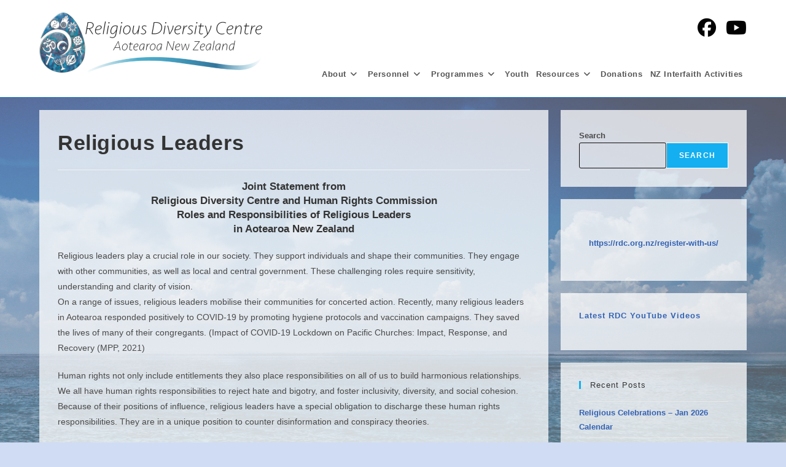

--- FILE ---
content_type: text/html; charset=UTF-8
request_url: https://rdc.org.nz/religious-leaders/
body_size: 15166
content:
<!DOCTYPE html>
<html class="html" lang="en-GB">
<head>
	<meta charset="UTF-8">
	<link rel="profile" href="https://gmpg.org/xfn/11">

	<title>Religious Leaders &#8211; The Religious Diversity Centre in Aotearoa New Zealand Trust</title>
<meta name='robots' content='max-image-preview:large' />
<meta name="viewport" content="width=device-width, initial-scale=1"><link rel='dns-prefetch' href='//www.googletagmanager.com' />
<link rel="alternate" type="application/rss+xml" title="The Religious Diversity Centre in Aotearoa New Zealand Trust &raquo; Feed" href="https://rdc.org.nz/feed/" />
<link rel="alternate" type="application/rss+xml" title="The Religious Diversity Centre in Aotearoa New Zealand Trust &raquo; Comments Feed" href="https://rdc.org.nz/comments/feed/" />
<script id="wpp-js" src="https://rdc.org.nz/wp-content/plugins/wordpress-popular-posts/assets/js/wpp.min.js?ver=7.3.6" data-sampling="0" data-sampling-rate="100" data-api-url="https://rdc.org.nz/wp-json/wordpress-popular-posts" data-post-id="4265" data-token="980b929e71" data-lang="0" data-debug="0"></script>
<script>
window._wpemojiSettings = {"baseUrl":"https:\/\/s.w.org\/images\/core\/emoji\/15.0.3\/72x72\/","ext":".png","svgUrl":"https:\/\/s.w.org\/images\/core\/emoji\/15.0.3\/svg\/","svgExt":".svg","source":{"concatemoji":"https:\/\/rdc.org.nz\/wp-includes\/js\/wp-emoji-release.min.js?ver=6.5.7"}};
/*! This file is auto-generated */
!function(i,n){var o,s,e;function c(e){try{var t={supportTests:e,timestamp:(new Date).valueOf()};sessionStorage.setItem(o,JSON.stringify(t))}catch(e){}}function p(e,t,n){e.clearRect(0,0,e.canvas.width,e.canvas.height),e.fillText(t,0,0);var t=new Uint32Array(e.getImageData(0,0,e.canvas.width,e.canvas.height).data),r=(e.clearRect(0,0,e.canvas.width,e.canvas.height),e.fillText(n,0,0),new Uint32Array(e.getImageData(0,0,e.canvas.width,e.canvas.height).data));return t.every(function(e,t){return e===r[t]})}function u(e,t,n){switch(t){case"flag":return n(e,"\ud83c\udff3\ufe0f\u200d\u26a7\ufe0f","\ud83c\udff3\ufe0f\u200b\u26a7\ufe0f")?!1:!n(e,"\ud83c\uddfa\ud83c\uddf3","\ud83c\uddfa\u200b\ud83c\uddf3")&&!n(e,"\ud83c\udff4\udb40\udc67\udb40\udc62\udb40\udc65\udb40\udc6e\udb40\udc67\udb40\udc7f","\ud83c\udff4\u200b\udb40\udc67\u200b\udb40\udc62\u200b\udb40\udc65\u200b\udb40\udc6e\u200b\udb40\udc67\u200b\udb40\udc7f");case"emoji":return!n(e,"\ud83d\udc26\u200d\u2b1b","\ud83d\udc26\u200b\u2b1b")}return!1}function f(e,t,n){var r="undefined"!=typeof WorkerGlobalScope&&self instanceof WorkerGlobalScope?new OffscreenCanvas(300,150):i.createElement("canvas"),a=r.getContext("2d",{willReadFrequently:!0}),o=(a.textBaseline="top",a.font="600 32px Arial",{});return e.forEach(function(e){o[e]=t(a,e,n)}),o}function t(e){var t=i.createElement("script");t.src=e,t.defer=!0,i.head.appendChild(t)}"undefined"!=typeof Promise&&(o="wpEmojiSettingsSupports",s=["flag","emoji"],n.supports={everything:!0,everythingExceptFlag:!0},e=new Promise(function(e){i.addEventListener("DOMContentLoaded",e,{once:!0})}),new Promise(function(t){var n=function(){try{var e=JSON.parse(sessionStorage.getItem(o));if("object"==typeof e&&"number"==typeof e.timestamp&&(new Date).valueOf()<e.timestamp+604800&&"object"==typeof e.supportTests)return e.supportTests}catch(e){}return null}();if(!n){if("undefined"!=typeof Worker&&"undefined"!=typeof OffscreenCanvas&&"undefined"!=typeof URL&&URL.createObjectURL&&"undefined"!=typeof Blob)try{var e="postMessage("+f.toString()+"("+[JSON.stringify(s),u.toString(),p.toString()].join(",")+"));",r=new Blob([e],{type:"text/javascript"}),a=new Worker(URL.createObjectURL(r),{name:"wpTestEmojiSupports"});return void(a.onmessage=function(e){c(n=e.data),a.terminate(),t(n)})}catch(e){}c(n=f(s,u,p))}t(n)}).then(function(e){for(var t in e)n.supports[t]=e[t],n.supports.everything=n.supports.everything&&n.supports[t],"flag"!==t&&(n.supports.everythingExceptFlag=n.supports.everythingExceptFlag&&n.supports[t]);n.supports.everythingExceptFlag=n.supports.everythingExceptFlag&&!n.supports.flag,n.DOMReady=!1,n.readyCallback=function(){n.DOMReady=!0}}).then(function(){return e}).then(function(){var e;n.supports.everything||(n.readyCallback(),(e=n.source||{}).concatemoji?t(e.concatemoji):e.wpemoji&&e.twemoji&&(t(e.twemoji),t(e.wpemoji)))}))}((window,document),window._wpemojiSettings);
</script>
<style id='wp-emoji-styles-inline-css'>

	img.wp-smiley, img.emoji {
		display: inline !important;
		border: none !important;
		box-shadow: none !important;
		height: 1em !important;
		width: 1em !important;
		margin: 0 0.07em !important;
		vertical-align: -0.1em !important;
		background: none !important;
		padding: 0 !important;
	}
</style>
<link rel='stylesheet' id='wp-block-library-css' href='https://rdc.org.nz/wp-includes/css/dist/block-library/style.min.css?ver=6.5.7' media='all' />
<style id='wp-block-library-theme-inline-css'>
.wp-block-audio figcaption{color:#555;font-size:13px;text-align:center}.is-dark-theme .wp-block-audio figcaption{color:#ffffffa6}.wp-block-audio{margin:0 0 1em}.wp-block-code{border:1px solid #ccc;border-radius:4px;font-family:Menlo,Consolas,monaco,monospace;padding:.8em 1em}.wp-block-embed figcaption{color:#555;font-size:13px;text-align:center}.is-dark-theme .wp-block-embed figcaption{color:#ffffffa6}.wp-block-embed{margin:0 0 1em}.blocks-gallery-caption{color:#555;font-size:13px;text-align:center}.is-dark-theme .blocks-gallery-caption{color:#ffffffa6}.wp-block-image figcaption{color:#555;font-size:13px;text-align:center}.is-dark-theme .wp-block-image figcaption{color:#ffffffa6}.wp-block-image{margin:0 0 1em}.wp-block-pullquote{border-bottom:4px solid;border-top:4px solid;color:currentColor;margin-bottom:1.75em}.wp-block-pullquote cite,.wp-block-pullquote footer,.wp-block-pullquote__citation{color:currentColor;font-size:.8125em;font-style:normal;text-transform:uppercase}.wp-block-quote{border-left:.25em solid;margin:0 0 1.75em;padding-left:1em}.wp-block-quote cite,.wp-block-quote footer{color:currentColor;font-size:.8125em;font-style:normal;position:relative}.wp-block-quote.has-text-align-right{border-left:none;border-right:.25em solid;padding-left:0;padding-right:1em}.wp-block-quote.has-text-align-center{border:none;padding-left:0}.wp-block-quote.is-large,.wp-block-quote.is-style-large,.wp-block-quote.is-style-plain{border:none}.wp-block-search .wp-block-search__label{font-weight:700}.wp-block-search__button{border:1px solid #ccc;padding:.375em .625em}:where(.wp-block-group.has-background){padding:1.25em 2.375em}.wp-block-separator.has-css-opacity{opacity:.4}.wp-block-separator{border:none;border-bottom:2px solid;margin-left:auto;margin-right:auto}.wp-block-separator.has-alpha-channel-opacity{opacity:1}.wp-block-separator:not(.is-style-wide):not(.is-style-dots){width:100px}.wp-block-separator.has-background:not(.is-style-dots){border-bottom:none;height:1px}.wp-block-separator.has-background:not(.is-style-wide):not(.is-style-dots){height:2px}.wp-block-table{margin:0 0 1em}.wp-block-table td,.wp-block-table th{word-break:normal}.wp-block-table figcaption{color:#555;font-size:13px;text-align:center}.is-dark-theme .wp-block-table figcaption{color:#ffffffa6}.wp-block-video figcaption{color:#555;font-size:13px;text-align:center}.is-dark-theme .wp-block-video figcaption{color:#ffffffa6}.wp-block-video{margin:0 0 1em}.wp-block-template-part.has-background{margin-bottom:0;margin-top:0;padding:1.25em 2.375em}
</style>
<style id='pdfemb-pdf-embedder-viewer-style-inline-css'>
.wp-block-pdfemb-pdf-embedder-viewer{max-width:none}

</style>
<style id='classic-theme-styles-inline-css'>
/*! This file is auto-generated */
.wp-block-button__link{color:#fff;background-color:#32373c;border-radius:9999px;box-shadow:none;text-decoration:none;padding:calc(.667em + 2px) calc(1.333em + 2px);font-size:1.125em}.wp-block-file__button{background:#32373c;color:#fff;text-decoration:none}
</style>
<style id='global-styles-inline-css'>
body{--wp--preset--color--black: #000000;--wp--preset--color--cyan-bluish-gray: #abb8c3;--wp--preset--color--white: #ffffff;--wp--preset--color--pale-pink: #f78da7;--wp--preset--color--vivid-red: #cf2e2e;--wp--preset--color--luminous-vivid-orange: #ff6900;--wp--preset--color--luminous-vivid-amber: #fcb900;--wp--preset--color--light-green-cyan: #7bdcb5;--wp--preset--color--vivid-green-cyan: #00d084;--wp--preset--color--pale-cyan-blue: #8ed1fc;--wp--preset--color--vivid-cyan-blue: #0693e3;--wp--preset--color--vivid-purple: #9b51e0;--wp--preset--gradient--vivid-cyan-blue-to-vivid-purple: linear-gradient(135deg,rgba(6,147,227,1) 0%,rgb(155,81,224) 100%);--wp--preset--gradient--light-green-cyan-to-vivid-green-cyan: linear-gradient(135deg,rgb(122,220,180) 0%,rgb(0,208,130) 100%);--wp--preset--gradient--luminous-vivid-amber-to-luminous-vivid-orange: linear-gradient(135deg,rgba(252,185,0,1) 0%,rgba(255,105,0,1) 100%);--wp--preset--gradient--luminous-vivid-orange-to-vivid-red: linear-gradient(135deg,rgba(255,105,0,1) 0%,rgb(207,46,46) 100%);--wp--preset--gradient--very-light-gray-to-cyan-bluish-gray: linear-gradient(135deg,rgb(238,238,238) 0%,rgb(169,184,195) 100%);--wp--preset--gradient--cool-to-warm-spectrum: linear-gradient(135deg,rgb(74,234,220) 0%,rgb(151,120,209) 20%,rgb(207,42,186) 40%,rgb(238,44,130) 60%,rgb(251,105,98) 80%,rgb(254,248,76) 100%);--wp--preset--gradient--blush-light-purple: linear-gradient(135deg,rgb(255,206,236) 0%,rgb(152,150,240) 100%);--wp--preset--gradient--blush-bordeaux: linear-gradient(135deg,rgb(254,205,165) 0%,rgb(254,45,45) 50%,rgb(107,0,62) 100%);--wp--preset--gradient--luminous-dusk: linear-gradient(135deg,rgb(255,203,112) 0%,rgb(199,81,192) 50%,rgb(65,88,208) 100%);--wp--preset--gradient--pale-ocean: linear-gradient(135deg,rgb(255,245,203) 0%,rgb(182,227,212) 50%,rgb(51,167,181) 100%);--wp--preset--gradient--electric-grass: linear-gradient(135deg,rgb(202,248,128) 0%,rgb(113,206,126) 100%);--wp--preset--gradient--midnight: linear-gradient(135deg,rgb(2,3,129) 0%,rgb(40,116,252) 100%);--wp--preset--font-size--small: 13px;--wp--preset--font-size--medium: 20px;--wp--preset--font-size--large: 36px;--wp--preset--font-size--x-large: 42px;--wp--preset--spacing--20: 0.44rem;--wp--preset--spacing--30: 0.67rem;--wp--preset--spacing--40: 1rem;--wp--preset--spacing--50: 1.5rem;--wp--preset--spacing--60: 2.25rem;--wp--preset--spacing--70: 3.38rem;--wp--preset--spacing--80: 5.06rem;--wp--preset--shadow--natural: 6px 6px 9px rgba(0, 0, 0, 0.2);--wp--preset--shadow--deep: 12px 12px 50px rgba(0, 0, 0, 0.4);--wp--preset--shadow--sharp: 6px 6px 0px rgba(0, 0, 0, 0.2);--wp--preset--shadow--outlined: 6px 6px 0px -3px rgba(255, 255, 255, 1), 6px 6px rgba(0, 0, 0, 1);--wp--preset--shadow--crisp: 6px 6px 0px rgba(0, 0, 0, 1);}:where(.is-layout-flex){gap: 0.5em;}:where(.is-layout-grid){gap: 0.5em;}body .is-layout-flex{display: flex;}body .is-layout-flex{flex-wrap: wrap;align-items: center;}body .is-layout-flex > *{margin: 0;}body .is-layout-grid{display: grid;}body .is-layout-grid > *{margin: 0;}:where(.wp-block-columns.is-layout-flex){gap: 2em;}:where(.wp-block-columns.is-layout-grid){gap: 2em;}:where(.wp-block-post-template.is-layout-flex){gap: 1.25em;}:where(.wp-block-post-template.is-layout-grid){gap: 1.25em;}.has-black-color{color: var(--wp--preset--color--black) !important;}.has-cyan-bluish-gray-color{color: var(--wp--preset--color--cyan-bluish-gray) !important;}.has-white-color{color: var(--wp--preset--color--white) !important;}.has-pale-pink-color{color: var(--wp--preset--color--pale-pink) !important;}.has-vivid-red-color{color: var(--wp--preset--color--vivid-red) !important;}.has-luminous-vivid-orange-color{color: var(--wp--preset--color--luminous-vivid-orange) !important;}.has-luminous-vivid-amber-color{color: var(--wp--preset--color--luminous-vivid-amber) !important;}.has-light-green-cyan-color{color: var(--wp--preset--color--light-green-cyan) !important;}.has-vivid-green-cyan-color{color: var(--wp--preset--color--vivid-green-cyan) !important;}.has-pale-cyan-blue-color{color: var(--wp--preset--color--pale-cyan-blue) !important;}.has-vivid-cyan-blue-color{color: var(--wp--preset--color--vivid-cyan-blue) !important;}.has-vivid-purple-color{color: var(--wp--preset--color--vivid-purple) !important;}.has-black-background-color{background-color: var(--wp--preset--color--black) !important;}.has-cyan-bluish-gray-background-color{background-color: var(--wp--preset--color--cyan-bluish-gray) !important;}.has-white-background-color{background-color: var(--wp--preset--color--white) !important;}.has-pale-pink-background-color{background-color: var(--wp--preset--color--pale-pink) !important;}.has-vivid-red-background-color{background-color: var(--wp--preset--color--vivid-red) !important;}.has-luminous-vivid-orange-background-color{background-color: var(--wp--preset--color--luminous-vivid-orange) !important;}.has-luminous-vivid-amber-background-color{background-color: var(--wp--preset--color--luminous-vivid-amber) !important;}.has-light-green-cyan-background-color{background-color: var(--wp--preset--color--light-green-cyan) !important;}.has-vivid-green-cyan-background-color{background-color: var(--wp--preset--color--vivid-green-cyan) !important;}.has-pale-cyan-blue-background-color{background-color: var(--wp--preset--color--pale-cyan-blue) !important;}.has-vivid-cyan-blue-background-color{background-color: var(--wp--preset--color--vivid-cyan-blue) !important;}.has-vivid-purple-background-color{background-color: var(--wp--preset--color--vivid-purple) !important;}.has-black-border-color{border-color: var(--wp--preset--color--black) !important;}.has-cyan-bluish-gray-border-color{border-color: var(--wp--preset--color--cyan-bluish-gray) !important;}.has-white-border-color{border-color: var(--wp--preset--color--white) !important;}.has-pale-pink-border-color{border-color: var(--wp--preset--color--pale-pink) !important;}.has-vivid-red-border-color{border-color: var(--wp--preset--color--vivid-red) !important;}.has-luminous-vivid-orange-border-color{border-color: var(--wp--preset--color--luminous-vivid-orange) !important;}.has-luminous-vivid-amber-border-color{border-color: var(--wp--preset--color--luminous-vivid-amber) !important;}.has-light-green-cyan-border-color{border-color: var(--wp--preset--color--light-green-cyan) !important;}.has-vivid-green-cyan-border-color{border-color: var(--wp--preset--color--vivid-green-cyan) !important;}.has-pale-cyan-blue-border-color{border-color: var(--wp--preset--color--pale-cyan-blue) !important;}.has-vivid-cyan-blue-border-color{border-color: var(--wp--preset--color--vivid-cyan-blue) !important;}.has-vivid-purple-border-color{border-color: var(--wp--preset--color--vivid-purple) !important;}.has-vivid-cyan-blue-to-vivid-purple-gradient-background{background: var(--wp--preset--gradient--vivid-cyan-blue-to-vivid-purple) !important;}.has-light-green-cyan-to-vivid-green-cyan-gradient-background{background: var(--wp--preset--gradient--light-green-cyan-to-vivid-green-cyan) !important;}.has-luminous-vivid-amber-to-luminous-vivid-orange-gradient-background{background: var(--wp--preset--gradient--luminous-vivid-amber-to-luminous-vivid-orange) !important;}.has-luminous-vivid-orange-to-vivid-red-gradient-background{background: var(--wp--preset--gradient--luminous-vivid-orange-to-vivid-red) !important;}.has-very-light-gray-to-cyan-bluish-gray-gradient-background{background: var(--wp--preset--gradient--very-light-gray-to-cyan-bluish-gray) !important;}.has-cool-to-warm-spectrum-gradient-background{background: var(--wp--preset--gradient--cool-to-warm-spectrum) !important;}.has-blush-light-purple-gradient-background{background: var(--wp--preset--gradient--blush-light-purple) !important;}.has-blush-bordeaux-gradient-background{background: var(--wp--preset--gradient--blush-bordeaux) !important;}.has-luminous-dusk-gradient-background{background: var(--wp--preset--gradient--luminous-dusk) !important;}.has-pale-ocean-gradient-background{background: var(--wp--preset--gradient--pale-ocean) !important;}.has-electric-grass-gradient-background{background: var(--wp--preset--gradient--electric-grass) !important;}.has-midnight-gradient-background{background: var(--wp--preset--gradient--midnight) !important;}.has-small-font-size{font-size: var(--wp--preset--font-size--small) !important;}.has-medium-font-size{font-size: var(--wp--preset--font-size--medium) !important;}.has-large-font-size{font-size: var(--wp--preset--font-size--large) !important;}.has-x-large-font-size{font-size: var(--wp--preset--font-size--x-large) !important;}
.wp-block-navigation a:where(:not(.wp-element-button)){color: inherit;}
:where(.wp-block-post-template.is-layout-flex){gap: 1.25em;}:where(.wp-block-post-template.is-layout-grid){gap: 1.25em;}
:where(.wp-block-columns.is-layout-flex){gap: 2em;}:where(.wp-block-columns.is-layout-grid){gap: 2em;}
.wp-block-pullquote{font-size: 1.5em;line-height: 1.6;}
</style>
<link rel='stylesheet' id='contact-form-7-css' href='https://rdc.org.nz/wp-content/plugins/contact-form-7/includes/css/styles.css?ver=5.9.8' media='all' />
<link rel='stylesheet' id='spam-protect-for-contact-form7-css' href='https://rdc.org.nz/wp-content/plugins/wp-contact-form-7-spam-blocker/frontend/css/spam-protect-for-contact-form7.css?ver=1.0.0' media='all' />
<link rel='stylesheet' id='wordpress-popular-posts-css-css' href='https://rdc.org.nz/wp-content/plugins/wordpress-popular-posts/assets/css/wpp.css?ver=7.3.6' media='all' />
<link rel='stylesheet' id='font-awesome-css' href='https://rdc.org.nz/wp-content/themes/oceanwp/assets/fonts/fontawesome/css/all.min.css?ver=6.7.2' media='all' />
<link rel='stylesheet' id='simple-line-icons-css' href='https://rdc.org.nz/wp-content/themes/oceanwp/assets/css/third/simple-line-icons.min.css?ver=2.4.0' media='all' />
<link rel='stylesheet' id='oceanwp-style-css' href='https://rdc.org.nz/wp-content/themes/oceanwp/assets/css/style.min.css?ver=1.0.0' media='all' />
<script src="https://rdc.org.nz/wp-includes/js/jquery/jquery.min.js?ver=3.7.1" id="jquery-core-js"></script>
<script src="https://rdc.org.nz/wp-includes/js/jquery/jquery-migrate.min.js?ver=3.4.1" id="jquery-migrate-js"></script>
<script src="https://rdc.org.nz/wp-content/plugins/wp-contact-form-7-spam-blocker/frontend/js/spam-protect-for-contact-form7.js?ver=1.0.0" id="spam-protect-for-contact-form7-js"></script>

<!-- Google tag (gtag.js) snippet added by Site Kit -->
<!-- Google Analytics snippet added by Site Kit -->
<script src="https://www.googletagmanager.com/gtag/js?id=GT-5MGKRJRC" id="google_gtagjs-js" async></script>
<script id="google_gtagjs-js-after">
window.dataLayer = window.dataLayer || [];function gtag(){dataLayer.push(arguments);}
gtag("set","linker",{"domains":["rdc.org.nz"]});
gtag("js", new Date());
gtag("set", "developer_id.dZTNiMT", true);
gtag("config", "GT-5MGKRJRC");
</script>
<link rel="https://api.w.org/" href="https://rdc.org.nz/wp-json/" /><link rel="alternate" type="application/json" href="https://rdc.org.nz/wp-json/wp/v2/posts/4265" /><link rel="EditURI" type="application/rsd+xml" title="RSD" href="https://rdc.org.nz/xmlrpc.php?rsd" />
<meta name="generator" content="WordPress 6.5.7" />
<link rel="canonical" href="https://rdc.org.nz/religious-leaders/" />
<link rel='shortlink' href='https://rdc.org.nz/?p=4265' />
<link rel="alternate" type="application/json+oembed" href="https://rdc.org.nz/wp-json/oembed/1.0/embed?url=https%3A%2F%2Frdc.org.nz%2Freligious-leaders%2F" />
<link rel="alternate" type="text/xml+oembed" href="https://rdc.org.nz/wp-json/oembed/1.0/embed?url=https%3A%2F%2Frdc.org.nz%2Freligious-leaders%2F&#038;format=xml" />
<meta name="generator" content="Site Kit by Google 1.170.0" />            <style id="wpp-loading-animation-styles">@-webkit-keyframes bgslide{from{background-position-x:0}to{background-position-x:-200%}}@keyframes bgslide{from{background-position-x:0}to{background-position-x:-200%}}.wpp-widget-block-placeholder,.wpp-shortcode-placeholder{margin:0 auto;width:60px;height:3px;background:#dd3737;background:linear-gradient(90deg,#dd3737 0%,#571313 10%,#dd3737 100%);background-size:200% auto;border-radius:3px;-webkit-animation:bgslide 1s infinite linear;animation:bgslide 1s infinite linear}</style>
            		<style id="wp-custom-css">
			h1{font-size:300%}/* make links bold */a{font-weight:bold}body{background-attachment:fixed}/* black box around input fileds on forms */form input[type="text"],form input[type="password"],form input[type="email"],form input[type="url"],form input[type="date"],form input[type="month"],form input[type="time"],form input[type="datetime"],form input[type="datetime-local"],form input[type="week"],form input[type="number"],form input[type="search"],form input[type="tel"],form input[type="color"],form select,form textarea{border:1px solid #0d0d0d;align-content}#calcost,#postage,#total{width:500px;border-width:0}.page-content{background-color:rgba(255,255,255,0.7);padding-top:5px;padding-left:5px}/* Popular posts formatting */.home-popular{padding:20px 0;background-color:#fff}.home-popular .widget-title{margin-bottom:40px;font-size:30px}.popular-posts .wpp-list{display:-webkit-box;display:-ms-flexbox;display:flex;-webkit-box-pack:justify;-ms-flex-pack:justify;justify-content:space-between}.popular-posts .wpp-list >li{float:left;clear:none;width:33%;margin-bottom:0;border-radius:3px;border-top-left-radius:0;border-top-right-radius:0}.entry-img{overflow:hidden}.popular-posts .wpp-thumbnail{margin-right:0;-webkit-transition:all 0.4s ease-in-out;transition:all 0.4s ease-in-out}.entry-img a:hover img{-webkit-transform:scale(1.04);transform:scale(1.04)}.entry-info{padding:12px}.wpp-list a{color:#464646;text-decoration:none}.wpp-list a:hover{color:#000}.wpp-post-title{display:block;font-size:12px;font-weight:bold}.entry-cats{font-size:medium}@media only screen and (max-width:860px){.popular-posts .wpp-list{flex-direction:column;-webkit-box-direction:normal;-webkit-box-orient:vertical;-ms-flex-direction:column}.popular-posts .wpp-list >li{width:100%;margin-bottom:40px}}#footer-widgets .footer-box .widget-title{font-size:large}		</style>
		<!-- OceanWP CSS -->
<style type="text/css">
/* Colors */input[type="button"]:hover,input[type="reset"]:hover,input[type="submit"]:hover,button[type="submit"]:hover,input[type="button"]:focus,input[type="reset"]:focus,input[type="submit"]:focus,button[type="submit"]:focus,.button:hover,.button:focus,#site-navigation-wrap .dropdown-menu >li.btn >a:hover >span,.post-quote-author,.omw-modal .omw-close-modal:hover,body div.wpforms-container-full .wpforms-form input[type=submit]:hover,body div.wpforms-container-full .wpforms-form button[type=submit]:hover,body div.wpforms-container-full .wpforms-form .wpforms-page-button:hover,.woocommerce-cart .wp-element-button:hover,.woocommerce-checkout .wp-element-button:hover,.wp-block-button__link:hover{background-color:#3362b4}body,.separate-layout,.has-parallax-footer:not(.separate-layout) #main{background-color:#d0dcf4}a{color:#3362b4}a .owp-icon use{stroke:#3362b4}a:hover{color:#dd3333}a:hover .owp-icon use{stroke:#dd3333}.boxed-layout #wrap,.separate-layout .content-area,.separate-layout .widget-area .sidebar-box,body.separate-blog.separate-layout #blog-entries >*,body.separate-blog.separate-layout .oceanwp-pagination,body.separate-blog.separate-layout .blog-entry.grid-entry .blog-entry-inner,.has-parallax-footer:not(.separate-layout) #main{background-color:rgba(255,255,255,0.75)}body .theme-button,body input[type="submit"],body button[type="submit"],body button,body .button,body div.wpforms-container-full .wpforms-form input[type=submit],body div.wpforms-container-full .wpforms-form button[type=submit],body div.wpforms-container-full .wpforms-form .wpforms-page-button,.woocommerce-cart .wp-element-button,.woocommerce-checkout .wp-element-button,.wp-block-button__link{border-color:#ffffff}body .theme-button:hover,body input[type="submit"]:hover,body button[type="submit"]:hover,body button:hover,body .button:hover,body div.wpforms-container-full .wpforms-form input[type=submit]:hover,body div.wpforms-container-full .wpforms-form input[type=submit]:active,body div.wpforms-container-full .wpforms-form button[type=submit]:hover,body div.wpforms-container-full .wpforms-form button[type=submit]:active,body div.wpforms-container-full .wpforms-form .wpforms-page-button:hover,body div.wpforms-container-full .wpforms-form .wpforms-page-button:active,.woocommerce-cart .wp-element-button:hover,.woocommerce-checkout .wp-element-button:hover,.wp-block-button__link:hover{border-color:#ffffff}/* OceanWP Style Settings CSS */body{background-image:url(https://rdc.org.nz/wp-content/uploads/2021/03/90_sky_back.jpg)}body{background-repeat:no-repeat}body{background-size:cover}.theme-button,input[type="submit"],button[type="submit"],button,.button,body div.wpforms-container-full .wpforms-form input[type=submit],body div.wpforms-container-full .wpforms-form button[type=submit],body div.wpforms-container-full .wpforms-form .wpforms-page-button{border-style:solid}.theme-button,input[type="submit"],button[type="submit"],button,.button,body div.wpforms-container-full .wpforms-form input[type=submit],body div.wpforms-container-full .wpforms-form button[type=submit],body div.wpforms-container-full .wpforms-form .wpforms-page-button{border-width:1px}form input[type="text"],form input[type="password"],form input[type="email"],form input[type="url"],form input[type="date"],form input[type="month"],form input[type="time"],form input[type="datetime"],form input[type="datetime-local"],form input[type="week"],form input[type="number"],form input[type="search"],form input[type="tel"],form input[type="color"],form select,form textarea,.woocommerce .woocommerce-checkout .select2-container--default .select2-selection--single{border-style:solid}body div.wpforms-container-full .wpforms-form input[type=date],body div.wpforms-container-full .wpforms-form input[type=datetime],body div.wpforms-container-full .wpforms-form input[type=datetime-local],body div.wpforms-container-full .wpforms-form input[type=email],body div.wpforms-container-full .wpforms-form input[type=month],body div.wpforms-container-full .wpforms-form input[type=number],body div.wpforms-container-full .wpforms-form input[type=password],body div.wpforms-container-full .wpforms-form input[type=range],body div.wpforms-container-full .wpforms-form input[type=search],body div.wpforms-container-full .wpforms-form input[type=tel],body div.wpforms-container-full .wpforms-form input[type=text],body div.wpforms-container-full .wpforms-form input[type=time],body div.wpforms-container-full .wpforms-form input[type=url],body div.wpforms-container-full .wpforms-form input[type=week],body div.wpforms-container-full .wpforms-form select,body div.wpforms-container-full .wpforms-form textarea{border-style:solid}form input[type="text"],form input[type="password"],form input[type="email"],form input[type="url"],form input[type="date"],form input[type="month"],form input[type="time"],form input[type="datetime"],form input[type="datetime-local"],form input[type="week"],form input[type="number"],form input[type="search"],form input[type="tel"],form input[type="color"],form select,form textarea{border-radius:3px}body div.wpforms-container-full .wpforms-form input[type=date],body div.wpforms-container-full .wpforms-form input[type=datetime],body div.wpforms-container-full .wpforms-form input[type=datetime-local],body div.wpforms-container-full .wpforms-form input[type=email],body div.wpforms-container-full .wpforms-form input[type=month],body div.wpforms-container-full .wpforms-form input[type=number],body div.wpforms-container-full .wpforms-form input[type=password],body div.wpforms-container-full .wpforms-form input[type=range],body div.wpforms-container-full .wpforms-form input[type=search],body div.wpforms-container-full .wpforms-form input[type=tel],body div.wpforms-container-full .wpforms-form input[type=text],body div.wpforms-container-full .wpforms-form input[type=time],body div.wpforms-container-full .wpforms-form input[type=url],body div.wpforms-container-full .wpforms-form input[type=week],body div.wpforms-container-full .wpforms-form select,body div.wpforms-container-full .wpforms-form textarea{border-radius:3px}/* Header */#site-header-inner{padding:10px 0 0 0}#site-header.has-header-media .overlay-header-media{background-color:rgba(0,0,0,0.5)}#site-header{border-color:#1e73be}.effect-one #site-navigation-wrap .dropdown-menu >li >a.menu-link >span:after,.effect-three #site-navigation-wrap .dropdown-menu >li >a.menu-link >span:after,.effect-five #site-navigation-wrap .dropdown-menu >li >a.menu-link >span:before,.effect-five #site-navigation-wrap .dropdown-menu >li >a.menu-link >span:after,.effect-nine #site-navigation-wrap .dropdown-menu >li >a.menu-link >span:before,.effect-nine #site-navigation-wrap .dropdown-menu >li >a.menu-link >span:after{background-color:#3170bc}.effect-four #site-navigation-wrap .dropdown-menu >li >a.menu-link >span:before,.effect-four #site-navigation-wrap .dropdown-menu >li >a.menu-link >span:after,.effect-seven #site-navigation-wrap .dropdown-menu >li >a.menu-link:hover >span:after,.effect-seven #site-navigation-wrap .dropdown-menu >li.sfHover >a.menu-link >span:after{color:#3170bc}.effect-seven #site-navigation-wrap .dropdown-menu >li >a.menu-link:hover >span:after,.effect-seven #site-navigation-wrap .dropdown-menu >li.sfHover >a.menu-link >span:after{text-shadow:10px 0 #3170bc,-10px 0 #3170bc}#site-navigation-wrap .dropdown-menu >li >a{padding:0 6px}.oceanwp-social-menu ul li a,.oceanwp-social-menu .colored ul li a,.oceanwp-social-menu .minimal ul li a,.oceanwp-social-menu .dark ul li a{font-size:30px}.oceanwp-social-menu ul li a .owp-icon,.oceanwp-social-menu .colored ul li a .owp-icon,.oceanwp-social-menu .minimal ul li a .owp-icon,.oceanwp-social-menu .dark ul li a .owp-icon{width:30px;height:30px}.oceanwp-social-menu.simple-social ul li a{color:#020202}.oceanwp-social-menu.simple-social ul li a .owp-icon use{stroke:#020202}/* Blog CSS */.ocean-single-post-header ul.meta-item li a:hover{color:#333333}/* Footer Widgets */#footer-widgets{background-color:rgba(34,34,34,0.5)}/* Typography */body{font-size:14px;line-height:1.8}h1,h2,h3,h4,h5,h6,.theme-heading,.widget-title,.oceanwp-widget-recent-posts-title,.comment-reply-title,.entry-title,.sidebar-box .widget-title{line-height:1.4}h1{font-size:23px;line-height:1.4}h2{font-size:20px;line-height:1.4}h3{font-size:18px;line-height:1.4}h4{font-size:17px;line-height:1.4}h5{font-size:14px;line-height:1.4}h6{font-size:15px;line-height:1.4}.page-header .page-header-title,.page-header.background-image-page-header .page-header-title{font-size:32px;line-height:1.4}.page-header .page-subheading{font-size:15px;line-height:1.8}.site-breadcrumbs,.site-breadcrumbs a{font-size:13px;line-height:1.4}#top-bar-content,#top-bar-social-alt{font-size:12px;line-height:1.8}#site-logo a.site-logo-text{font-size:24px;line-height:1.8}.dropdown-menu ul li a.menu-link,#site-header.full_screen-header .fs-dropdown-menu ul.sub-menu li a{font-size:12px;line-height:1.2;letter-spacing:.6px}.sidr-class-dropdown-menu li a,a.sidr-class-toggle-sidr-close,#mobile-dropdown ul li a,body #mobile-fullscreen ul li a{font-size:15px;line-height:1.8}.blog-entry.post .blog-entry-header .entry-title a{font-size:24px;line-height:1.4}.ocean-single-post-header .single-post-title{font-size:34px;line-height:1.4;letter-spacing:.6px}.ocean-single-post-header ul.meta-item li,.ocean-single-post-header ul.meta-item li a{font-size:13px;line-height:1.4;letter-spacing:.6px}.ocean-single-post-header .post-author-name,.ocean-single-post-header .post-author-name a{font-size:14px;line-height:1.4;letter-spacing:.6px}.ocean-single-post-header .post-author-description{font-size:12px;line-height:1.4;letter-spacing:.6px}.single-post .entry-title{line-height:1.4;letter-spacing:.6px}.single-post ul.meta li,.single-post ul.meta li a{font-size:14px;line-height:1.4;letter-spacing:.6px}.sidebar-box .widget-title,.sidebar-box.widget_block .wp-block-heading{font-size:13px;line-height:1;letter-spacing:1px}#footer-widgets .footer-box .widget-title{font-size:13px;line-height:1;letter-spacing:1px}#footer-bottom #copyright{font-size:12px;line-height:1}#footer-bottom #footer-bottom-menu{font-size:12px;line-height:1}.woocommerce-store-notice.demo_store{line-height:2;letter-spacing:1.5px}.demo_store .woocommerce-store-notice__dismiss-link{line-height:2;letter-spacing:1.5px}.woocommerce ul.products li.product li.title h2,.woocommerce ul.products li.product li.title a{font-size:14px;line-height:1.5}.woocommerce ul.products li.product li.category,.woocommerce ul.products li.product li.category a{font-size:12px;line-height:1}.woocommerce ul.products li.product .price{font-size:18px;line-height:1}.woocommerce ul.products li.product .button,.woocommerce ul.products li.product .product-inner .added_to_cart{font-size:12px;line-height:1.5;letter-spacing:1px}.woocommerce ul.products li.owp-woo-cond-notice span,.woocommerce ul.products li.owp-woo-cond-notice a{font-size:16px;line-height:1;letter-spacing:1px;font-weight:600;text-transform:capitalize}.woocommerce div.product .product_title{font-size:24px;line-height:1.4;letter-spacing:.6px}.woocommerce div.product p.price{font-size:36px;line-height:1}.woocommerce .owp-btn-normal .summary form button.button,.woocommerce .owp-btn-big .summary form button.button,.woocommerce .owp-btn-very-big .summary form button.button{font-size:12px;line-height:1.5;letter-spacing:1px;text-transform:uppercase}.woocommerce div.owp-woo-single-cond-notice span,.woocommerce div.owp-woo-single-cond-notice a{font-size:18px;line-height:2;letter-spacing:1.5px;font-weight:600;text-transform:capitalize}
</style></head>

<body class="post-template-default single single-post postid-4265 single-format-standard wp-custom-logo wp-embed-responsive oceanwp-theme dropdown-mobile separate-layout default-breakpoint has-sidebar content-right-sidebar post-in-category-reports post-in-category-resources post-in-category-the-religious-leaders-forum page-header-disabled has-breadcrumbs" itemscope="itemscope" itemtype="https://schema.org/Article">

	
	
	<div id="outer-wrap" class="site clr">

		<a class="skip-link screen-reader-text" href="#main">Skip to content</a>

		
		<div id="wrap" class="clr">

			
			
<header id="site-header" class="minimal-header has-social effect-seven clr" data-height="74" itemscope="itemscope" itemtype="https://schema.org/WPHeader" role="banner">

	
					
			<div id="site-header-inner" class="clr container">

				
				

<div id="site-logo" class="clr" itemscope itemtype="https://schema.org/Brand" >

	
	<div id="site-logo-inner" class="clr">

		<a href="https://rdc.org.nz/" class="custom-logo-link" rel="home"><img width="363" height="120" src="https://rdc.org.nz/wp-content/uploads/2021/06/RDC_logo_June_2021_tiny.png" class="custom-logo" alt="The Religious Diversity Centre in Aotearoa New Zealand Trust" decoding="async" srcset="https://rdc.org.nz/wp-content/uploads/2021/06/RDC_logo_June_2021_tiny.png 363w, https://rdc.org.nz/wp-content/uploads/2021/06/RDC_logo_June_2021_tiny-300x99.png 300w" sizes="(max-width: 363px) 100vw, 363px" /></a>
	</div><!-- #site-logo-inner -->

	
	
</div><!-- #site-logo -->


<div class="oceanwp-social-menu clr simple-social">

	<div class="social-menu-inner clr">

		
			<ul aria-label="Social links">

				<li class="oceanwp-facebook"><a href="https://www.facebook.com/Religious-Diversity-Centre-Aotearoa-103960428774837" aria-label="Facebook (opens in a new tab)" target="_blank" rel="noopener noreferrer"><i class=" fab fa-facebook" aria-hidden="true" role="img"></i></a></li><li class="oceanwp-youtube"><a href="https://www.youtube.com/channel/UCFLSX_bR5h4j1eO7-24eowg?view_as=subscriber" aria-label="YouTube (opens in a new tab)" target="_blank" rel="noopener noreferrer"><i class=" fab fa-youtube" aria-hidden="true" role="img"></i></a></li>
			</ul>

		
	</div>

</div>
			<div id="site-navigation-wrap" class="clr">
			
			
			
			<nav id="site-navigation" class="navigation main-navigation clr" itemscope="itemscope" itemtype="https://schema.org/SiteNavigationElement" role="navigation" >

				<ul id="menu-navigation" class="main-menu dropdown-menu sf-menu"><li id="menu-item-1800" class="menu-item menu-item-type-post_type menu-item-object-page menu-item-has-children dropdown menu-item-1800"><a href="https://rdc.org.nz/about/" class="menu-link"><span class="text-wrap">About<i class="nav-arrow fa fa-angle-down" aria-hidden="true" role="img"></i></span></a>
<ul class="sub-menu">
	<li id="menu-item-1803" class="menu-item menu-item-type-post_type menu-item-object-page menu-item-1803"><a href="https://rdc.org.nz/contact/" class="menu-link"><span class="text-wrap">Contact</span></a></li>	<li id="menu-item-1816" class="menu-item menu-item-type-taxonomy menu-item-object-category menu-item-1816"><a href="https://rdc.org.nz/category/news-item/" class="menu-link"><span class="text-wrap">News</span></a></li></ul>
</li><li id="menu-item-5811" class="menu-item menu-item-type-custom menu-item-object-custom menu-item-has-children dropdown menu-item-5811"><a href="#" class="menu-link"><span class="text-wrap">Personnel<i class="nav-arrow fa fa-angle-down" aria-hidden="true" role="img"></i></span></a>
<ul class="sub-menu">
	<li id="menu-item-5814" class="menu-item menu-item-type-post_type menu-item-object-page menu-item-5814"><a href="https://rdc.org.nz/patron/" class="menu-link"><span class="text-wrap">Patron</span></a></li>	<li id="menu-item-5815" class="menu-item menu-item-type-post_type menu-item-object-page menu-item-5815"><a href="https://rdc.org.nz/founding-director/" class="menu-link"><span class="text-wrap">Founding Director</span></a></li>	<li id="menu-item-5816" class="menu-item menu-item-type-post_type menu-item-object-page menu-item-5816"><a href="https://rdc.org.nz/current-trustees/" class="menu-link"><span class="text-wrap">Current Trustees</span></a></li>	<li id="menu-item-5813" class="menu-item menu-item-type-post_type menu-item-object-page menu-item-5813"><a href="https://rdc.org.nz/previous-trustees/" class="menu-link"><span class="text-wrap">Previous Trustees</span></a></li>	<li id="menu-item-5817" class="menu-item menu-item-type-post_type menu-item-object-page menu-item-5817"><a href="https://rdc.org.nz/staff-contractors/" class="menu-link"><span class="text-wrap">Staff / Contractors</span></a></li></ul>
</li><li id="menu-item-1799" class="menu-item menu-item-type-post_type menu-item-object-page menu-item-has-children dropdown menu-item-1799"><a href="https://rdc.org.nz/programmes/" class="menu-link"><span class="text-wrap">Programmes<i class="nav-arrow fa fa-angle-down" aria-hidden="true" role="img"></i></span></a>
<ul class="sub-menu">
	<li id="menu-item-2720" class="menu-item menu-item-type-post_type menu-item-object-post menu-item-has-children dropdown menu-item-2720"><a href="https://rdc.org.nz/rdc-climate-action-group/" class="menu-link"><span class="text-wrap">RDC Climate Action Group<i class="nav-arrow fa fa-angle-right" aria-hidden="true" role="img"></i></span></a>
	<ul class="sub-menu">
		<li id="menu-item-3084" class="menu-item menu-item-type-post_type menu-item-object-post menu-item-3084"><a href="https://rdc.org.nz/climate-crisis/" class="menu-link"><span class="text-wrap">Climate Crisis</span></a></li>	</ul>
</li>	<li id="menu-item-2741" class="menu-item menu-item-type-post_type menu-item-object-post menu-item-2741"><a href="https://rdc.org.nz/community-diversity-workshops/" class="menu-link"><span class="text-wrap">Community Diversity Workshops</span></a></li>	<li id="menu-item-2747" class="menu-item menu-item-type-post_type menu-item-object-post menu-item-2747"><a href="https://rdc.org.nz/professional-development-in-religious-diversity/" class="menu-link"><span class="text-wrap">Professional Development in Religious Diversity</span></a></li>	<li id="menu-item-2848" class="menu-item menu-item-type-post_type menu-item-object-post menu-item-2848"><a href="https://rdc.org.nz/leadership-diversity-days/" class="menu-link"><span class="text-wrap">Leadership Diversity Days</span></a></li>	<li id="menu-item-2849" class="menu-item menu-item-type-post_type menu-item-object-post menu-item-2849"><a href="https://rdc.org.nz/religious-leaders-forum/" class="menu-link"><span class="text-wrap">The Religious Leaders Forum</span></a></li>	<li id="menu-item-2755" class="menu-item menu-item-type-post_type menu-item-object-post menu-item-2755"><a href="https://rdc.org.nz/rdc-research-projects/" class="menu-link"><span class="text-wrap">RDC Research Group</span></a></li>	<li id="menu-item-2847" class="menu-item menu-item-type-post_type menu-item-object-post menu-item-2847"><a href="https://rdc.org.nz/resources-library-group-2/" class="menu-link"><span class="text-wrap">Resources &#038; Library Group</span></a></li>	<li id="menu-item-2846" class="menu-item menu-item-type-post_type menu-item-object-post menu-item-2846"><a href="https://rdc.org.nz/inclusive-faith-project/" class="menu-link"><span class="text-wrap">Inclusive Faith Project</span></a></li>	<li id="menu-item-2884" class="menu-item menu-item-type-post_type menu-item-object-post menu-item-2884"><a href="https://rdc.org.nz/events/" class="menu-link"><span class="text-wrap">RDC – Events</span></a></li>	<li id="menu-item-3931" class="menu-item menu-item-type-post_type menu-item-object-post menu-item-3931"><a href="https://rdc.org.nz/women-of-faith-wof/" class="menu-link"><span class="text-wrap">Women of Faith (WoF)</span></a></li></ul>
</li><li id="menu-item-3019" class="menu-item menu-item-type-post_type menu-item-object-page menu-item-3019"><a href="https://rdc.org.nz/youth/" class="menu-link"><span class="text-wrap">Youth</span></a></li><li id="menu-item-1884" class="menu-item menu-item-type-post_type menu-item-object-page menu-item-has-children dropdown menu-item-1884"><a href="https://rdc.org.nz/resources/" class="menu-link"><span class="text-wrap">Resources<i class="nav-arrow fa fa-angle-down" aria-hidden="true" role="img"></i></span></a>
<ul class="sub-menu">
	<li id="menu-item-2958" class="menu-item menu-item-type-post_type menu-item-object-post menu-item-2958"><a href="https://rdc.org.nz/books/" class="menu-link"><span class="text-wrap">Books</span></a></li>	<li id="menu-item-2323" class="menu-item menu-item-type-taxonomy menu-item-object-category menu-item-has-children dropdown menu-item-2323"><a href="https://rdc.org.nz/category/resources/calendar/" class="menu-link"><span class="text-wrap">Calendar<i class="nav-arrow fa fa-angle-right" aria-hidden="true" role="img"></i></span></a>
	<ul class="sub-menu">
		<li id="menu-item-4346" class="menu-item menu-item-type-post_type menu-item-object-post menu-item-4346"><a href="https://rdc.org.nz/2024-calendar-pictures/" class="menu-link"><span class="text-wrap">2024 Calendar Pictures</span></a></li>		<li id="menu-item-3360" class="menu-item menu-item-type-post_type menu-item-object-post menu-item-3360"><a href="https://rdc.org.nz/2023-calendar-pictures/" class="menu-link"><span class="text-wrap">2023 Calendar Pictures</span></a></li>		<li id="menu-item-3361" class="menu-item menu-item-type-post_type menu-item-object-post menu-item-3361"><a href="https://rdc.org.nz/rdc-calendar-2022/" class="menu-link"><span class="text-wrap">2022 Calendar Pictures</span></a></li>	</ul>
</li>	<li id="menu-item-1843" class="menu-item menu-item-type-taxonomy menu-item-object-category menu-item-1843"><a href="https://rdc.org.nz/category/resources/research/" class="menu-link"><span class="text-wrap">Research</span></a></li>	<li id="menu-item-1839" class="menu-item menu-item-type-taxonomy menu-item-object-category menu-item-1839"><a href="https://rdc.org.nz/category/resources/links/" class="menu-link"><span class="text-wrap">Links</span></a></li>	<li id="menu-item-1841" class="menu-item menu-item-type-taxonomy menu-item-object-category menu-item-1841"><a href="https://rdc.org.nz/category/resources/radio/" class="menu-link"><span class="text-wrap">Radio Programmes</span></a></li>	<li id="menu-item-1842" class="menu-item menu-item-type-taxonomy menu-item-object-category current-post-ancestor current-menu-parent current-post-parent menu-item-1842"><a href="https://rdc.org.nz/category/resources/reports/" class="menu-link"><span class="text-wrap">Reports</span></a></li>	<li id="menu-item-2594" class="menu-item menu-item-type-taxonomy menu-item-object-category menu-item-2594"><a href="https://rdc.org.nz/category/resources/religions-faiths-in-nz/" class="menu-link"><span class="text-wrap">Religions &amp; Faiths in NZ</span><span class="nav-content">General information about Religions &#038; Faiths</span></a></li>	<li id="menu-item-1847" class="menu-item menu-item-type-taxonomy menu-item-object-category menu-item-has-children dropdown menu-item-1847"><a href="https://rdc.org.nz/category/resources/what-is/" class="menu-link"><span class="text-wrap">What is&#8230;<i class="nav-arrow fa fa-angle-right" aria-hidden="true" role="img"></i></span><span class="nav-content">Information on a specific topic</span></a>
	<ul class="sub-menu">
		<li id="menu-item-2426" class="menu-item menu-item-type-taxonomy menu-item-object-category menu-item-2426"><a href="https://rdc.org.nz/category/bahai/" class="menu-link"><span class="text-wrap">Baha&#8217;i</span></a></li>		<li id="menu-item-1826" class="menu-item menu-item-type-taxonomy menu-item-object-category menu-item-1826"><a href="https://rdc.org.nz/category/christianity/" class="menu-link"><span class="text-wrap">Christianity</span></a></li>		<li id="menu-item-1830" class="menu-item menu-item-type-taxonomy menu-item-object-category menu-item-1830"><a href="https://rdc.org.nz/category/hindu/" class="menu-link"><span class="text-wrap">Hindu</span></a></li>		<li id="menu-item-1833" class="menu-item menu-item-type-taxonomy menu-item-object-category menu-item-1833"><a href="https://rdc.org.nz/category/islam/" class="menu-link"><span class="text-wrap">Islam</span></a></li>		<li id="menu-item-1834" class="menu-item menu-item-type-taxonomy menu-item-object-category menu-item-1834"><a href="https://rdc.org.nz/category/judaism/" class="menu-link"><span class="text-wrap">Judaism</span></a></li>		<li id="menu-item-1872" class="menu-item menu-item-type-taxonomy menu-item-object-category menu-item-1872"><a href="https://rdc.org.nz/category/sikh/" class="menu-link"><span class="text-wrap">Sikh</span></a></li>		<li id="menu-item-2427" class="menu-item menu-item-type-taxonomy menu-item-object-category menu-item-2427"><a href="https://rdc.org.nz/category/zoroastrian/" class="menu-link"><span class="text-wrap">Zoroastrian</span></a></li>	</ul>
</li>	<li id="menu-item-1845" class="menu-item menu-item-type-taxonomy menu-item-object-category menu-item-1845"><a href="https://rdc.org.nz/category/resources/video/" class="menu-link"><span class="text-wrap">Video Clips</span></a></li>	<li id="menu-item-1846" class="menu-item menu-item-type-taxonomy menu-item-object-category menu-item-1846"><a href="https://rdc.org.nz/category/resources/webinars/" class="menu-link"><span class="text-wrap">Webinars</span></a></li>	<li id="menu-item-1844" class="menu-item menu-item-type-taxonomy menu-item-object-category menu-item-1844"><a href="https://rdc.org.nz/category/resources/submissions/" class="menu-link"><span class="text-wrap">Submissions</span></a></li>	<li id="menu-item-1831" class="menu-item menu-item-type-taxonomy menu-item-object-category menu-item-has-children dropdown menu-item-1831"><a href="https://rdc.org.nz/category/interfaith-dialogue/" class="menu-link"><span class="text-wrap">Interfaith dialogue<i class="nav-arrow fa fa-angle-right" aria-hidden="true" role="img"></i></span></a>
	<ul class="sub-menu">
		<li id="menu-item-1832" class="menu-item menu-item-type-taxonomy menu-item-object-category menu-item-1832"><a href="https://rdc.org.nz/category/interfaith-forum/" class="menu-link"><span class="text-wrap">Interfaith Forum</span></a></li>	</ul>
</li></ul>
</li><li id="menu-item-1802" class="menu-item menu-item-type-post_type menu-item-object-page menu-item-1802"><a href="https://rdc.org.nz/donations/" class="menu-link"><span class="text-wrap">Donations</span></a></li><li id="menu-item-3183" class="menu-item menu-item-type-post_type menu-item-object-post menu-item-3183"><a href="https://rdc.org.nz/nz-interfaith-activities/" class="menu-link"><span class="text-wrap">NZ Interfaith Activities</span></a></li></ul>
			</nav><!-- #site-navigation -->

			
			
					</div><!-- #site-navigation-wrap -->
			
		
	
				
	
	<div class="oceanwp-mobile-menu-icon clr mobile-right">

		
		
		
		<a href="https://rdc.org.nz/#mobile-menu-toggle" class="mobile-menu"  aria-label="Mobile Menu">
							<i class="fa fa-bars" aria-hidden="true"></i>
								<span class="oceanwp-text">Menu</span>
				<span class="oceanwp-close-text">Close</span>
						</a>

		
		
		
	</div><!-- #oceanwp-mobile-menu-navbar -->

	

			</div><!-- #site-header-inner -->

			
<div id="mobile-dropdown" class="clr" >

	<nav class="clr has-social" itemscope="itemscope" itemtype="https://schema.org/SiteNavigationElement">

		<ul id="menu-navigation-1" class="menu"><li class="menu-item menu-item-type-post_type menu-item-object-page menu-item-has-children menu-item-1800"><a href="https://rdc.org.nz/about/">About</a>
<ul class="sub-menu">
	<li class="menu-item menu-item-type-post_type menu-item-object-page menu-item-1803"><a href="https://rdc.org.nz/contact/">Contact</a></li>
	<li class="menu-item menu-item-type-taxonomy menu-item-object-category menu-item-1816"><a href="https://rdc.org.nz/category/news-item/">News</a></li>
</ul>
</li>
<li class="menu-item menu-item-type-custom menu-item-object-custom menu-item-has-children menu-item-5811"><a href="#">Personnel</a>
<ul class="sub-menu">
	<li class="menu-item menu-item-type-post_type menu-item-object-page menu-item-5814"><a href="https://rdc.org.nz/patron/">Patron</a></li>
	<li class="menu-item menu-item-type-post_type menu-item-object-page menu-item-5815"><a href="https://rdc.org.nz/founding-director/">Founding Director</a></li>
	<li class="menu-item menu-item-type-post_type menu-item-object-page menu-item-5816"><a href="https://rdc.org.nz/current-trustees/">Current Trustees</a></li>
	<li class="menu-item menu-item-type-post_type menu-item-object-page menu-item-5813"><a href="https://rdc.org.nz/previous-trustees/">Previous Trustees</a></li>
	<li class="menu-item menu-item-type-post_type menu-item-object-page menu-item-5817"><a href="https://rdc.org.nz/staff-contractors/">Staff / Contractors</a></li>
</ul>
</li>
<li class="menu-item menu-item-type-post_type menu-item-object-page menu-item-has-children menu-item-1799"><a href="https://rdc.org.nz/programmes/">Programmes</a>
<ul class="sub-menu">
	<li class="menu-item menu-item-type-post_type menu-item-object-post menu-item-has-children menu-item-2720"><a href="https://rdc.org.nz/rdc-climate-action-group/">RDC Climate Action Group</a>
	<ul class="sub-menu">
		<li class="menu-item menu-item-type-post_type menu-item-object-post menu-item-3084"><a href="https://rdc.org.nz/climate-crisis/">Climate Crisis</a></li>
	</ul>
</li>
	<li class="menu-item menu-item-type-post_type menu-item-object-post menu-item-2741"><a href="https://rdc.org.nz/community-diversity-workshops/">Community Diversity Workshops</a></li>
	<li class="menu-item menu-item-type-post_type menu-item-object-post menu-item-2747"><a href="https://rdc.org.nz/professional-development-in-religious-diversity/">Professional Development in Religious Diversity</a></li>
	<li class="menu-item menu-item-type-post_type menu-item-object-post menu-item-2848"><a href="https://rdc.org.nz/leadership-diversity-days/">Leadership Diversity Days</a></li>
	<li class="menu-item menu-item-type-post_type menu-item-object-post menu-item-2849"><a href="https://rdc.org.nz/religious-leaders-forum/">The Religious Leaders Forum</a></li>
	<li class="menu-item menu-item-type-post_type menu-item-object-post menu-item-2755"><a href="https://rdc.org.nz/rdc-research-projects/">RDC Research Group</a></li>
	<li class="menu-item menu-item-type-post_type menu-item-object-post menu-item-2847"><a href="https://rdc.org.nz/resources-library-group-2/">Resources &#038; Library Group</a></li>
	<li class="menu-item menu-item-type-post_type menu-item-object-post menu-item-2846"><a href="https://rdc.org.nz/inclusive-faith-project/">Inclusive Faith Project</a></li>
	<li class="menu-item menu-item-type-post_type menu-item-object-post menu-item-2884"><a href="https://rdc.org.nz/events/">RDC – Events</a></li>
	<li class="menu-item menu-item-type-post_type menu-item-object-post menu-item-3931"><a href="https://rdc.org.nz/women-of-faith-wof/">Women of Faith (WoF)</a></li>
</ul>
</li>
<li class="menu-item menu-item-type-post_type menu-item-object-page menu-item-3019"><a href="https://rdc.org.nz/youth/">Youth</a></li>
<li class="menu-item menu-item-type-post_type menu-item-object-page menu-item-has-children menu-item-1884"><a href="https://rdc.org.nz/resources/">Resources</a>
<ul class="sub-menu">
	<li class="menu-item menu-item-type-post_type menu-item-object-post menu-item-2958"><a href="https://rdc.org.nz/books/">Books</a></li>
	<li class="menu-item menu-item-type-taxonomy menu-item-object-category menu-item-has-children menu-item-2323"><a href="https://rdc.org.nz/category/resources/calendar/">Calendar</a>
	<ul class="sub-menu">
		<li class="menu-item menu-item-type-post_type menu-item-object-post menu-item-4346"><a href="https://rdc.org.nz/2024-calendar-pictures/">2024 Calendar Pictures</a></li>
		<li class="menu-item menu-item-type-post_type menu-item-object-post menu-item-3360"><a href="https://rdc.org.nz/2023-calendar-pictures/">2023 Calendar Pictures</a></li>
		<li class="menu-item menu-item-type-post_type menu-item-object-post menu-item-3361"><a href="https://rdc.org.nz/rdc-calendar-2022/">2022 Calendar Pictures</a></li>
	</ul>
</li>
	<li class="menu-item menu-item-type-taxonomy menu-item-object-category menu-item-1843"><a href="https://rdc.org.nz/category/resources/research/">Research</a></li>
	<li class="menu-item menu-item-type-taxonomy menu-item-object-category menu-item-1839"><a href="https://rdc.org.nz/category/resources/links/">Links</a></li>
	<li class="menu-item menu-item-type-taxonomy menu-item-object-category menu-item-1841"><a href="https://rdc.org.nz/category/resources/radio/">Radio Programmes</a></li>
	<li class="menu-item menu-item-type-taxonomy menu-item-object-category current-post-ancestor current-menu-parent current-post-parent menu-item-1842"><a href="https://rdc.org.nz/category/resources/reports/">Reports</a></li>
	<li class="menu-item menu-item-type-taxonomy menu-item-object-category menu-item-2594"><a href="https://rdc.org.nz/category/resources/religions-faiths-in-nz/">Religions &amp; Faiths in NZ</a></li>
	<li class="menu-item menu-item-type-taxonomy menu-item-object-category menu-item-has-children menu-item-1847"><a href="https://rdc.org.nz/category/resources/what-is/">What is&#8230;</a>
	<ul class="sub-menu">
		<li class="menu-item menu-item-type-taxonomy menu-item-object-category menu-item-2426"><a href="https://rdc.org.nz/category/bahai/">Baha&#8217;i</a></li>
		<li class="menu-item menu-item-type-taxonomy menu-item-object-category menu-item-1826"><a href="https://rdc.org.nz/category/christianity/">Christianity</a></li>
		<li class="menu-item menu-item-type-taxonomy menu-item-object-category menu-item-1830"><a href="https://rdc.org.nz/category/hindu/">Hindu</a></li>
		<li class="menu-item menu-item-type-taxonomy menu-item-object-category menu-item-1833"><a href="https://rdc.org.nz/category/islam/">Islam</a></li>
		<li class="menu-item menu-item-type-taxonomy menu-item-object-category menu-item-1834"><a href="https://rdc.org.nz/category/judaism/">Judaism</a></li>
		<li class="menu-item menu-item-type-taxonomy menu-item-object-category menu-item-1872"><a href="https://rdc.org.nz/category/sikh/">Sikh</a></li>
		<li class="menu-item menu-item-type-taxonomy menu-item-object-category menu-item-2427"><a href="https://rdc.org.nz/category/zoroastrian/">Zoroastrian</a></li>
	</ul>
</li>
	<li class="menu-item menu-item-type-taxonomy menu-item-object-category menu-item-1845"><a href="https://rdc.org.nz/category/resources/video/">Video Clips</a></li>
	<li class="menu-item menu-item-type-taxonomy menu-item-object-category menu-item-1846"><a href="https://rdc.org.nz/category/resources/webinars/">Webinars</a></li>
	<li class="menu-item menu-item-type-taxonomy menu-item-object-category menu-item-1844"><a href="https://rdc.org.nz/category/resources/submissions/">Submissions</a></li>
	<li class="menu-item menu-item-type-taxonomy menu-item-object-category menu-item-has-children menu-item-1831"><a href="https://rdc.org.nz/category/interfaith-dialogue/">Interfaith dialogue</a>
	<ul class="sub-menu">
		<li class="menu-item menu-item-type-taxonomy menu-item-object-category menu-item-1832"><a href="https://rdc.org.nz/category/interfaith-forum/">Interfaith Forum</a></li>
	</ul>
</li>
</ul>
</li>
<li class="menu-item menu-item-type-post_type menu-item-object-page menu-item-1802"><a href="https://rdc.org.nz/donations/">Donations</a></li>
<li class="menu-item menu-item-type-post_type menu-item-object-post menu-item-3183"><a href="https://rdc.org.nz/nz-interfaith-activities/">NZ Interfaith Activities</a></li>
</ul>
<div class="oceanwp-social-menu clr simple-social">

	<div class="social-menu-inner clr">

		
			<ul aria-label="Social links">

				<li class="oceanwp-facebook"><a href="https://www.facebook.com/Religious-Diversity-Centre-Aotearoa-103960428774837" aria-label="Facebook (opens in a new tab)" target="_blank" rel="noopener noreferrer"><i class=" fab fa-facebook" aria-hidden="true" role="img"></i></a></li><li class="oceanwp-youtube"><a href="https://www.youtube.com/channel/UCFLSX_bR5h4j1eO7-24eowg?view_as=subscriber" aria-label="YouTube (opens in a new tab)" target="_blank" rel="noopener noreferrer"><i class=" fab fa-youtube" aria-hidden="true" role="img"></i></a></li>
			</ul>

		
	</div>

</div>

<div id="mobile-menu-search" class="clr">
	<form aria-label="Search this website" method="get" action="https://rdc.org.nz/" class="mobile-searchform">
		<input aria-label="Insert search query" value="" class="field" id="ocean-mobile-search-1" type="search" name="s" autocomplete="off" placeholder="Search" />
		<button aria-label="Submit search" type="submit" class="searchform-submit">
			<i class=" icon-magnifier" aria-hidden="true" role="img"></i>		</button>
					</form>
</div><!-- .mobile-menu-search -->

	</nav>

</div>

			
			
		
		
</header><!-- #site-header -->


			
			<main id="main" class="site-main clr"  role="main">

				
	
	<div id="content-wrap" class="container clr">

		
		<div id="primary" class="content-area clr">

			
			<div id="content" class="site-content clr">

				
				
<article id="post-4265">

	

<header class="entry-header clr">
	<h2 class="single-post-title entry-title" itemprop="headline">Religious Leaders</h2><!-- .single-post-title -->
</header><!-- .entry-header -->



<div class="entry-content clr" itemprop="text">
	
<h4 class="has-text-align-center wp-block-heading">Joint Statement from<br>Religious Diversity Centre and Human Rights Commission<br>Roles and Responsibilities of Religious Leaders<br>in Aotearoa New Zealand</h4>



<p>Religious leaders play a crucial role in our society. They support individuals and shape their communities. They engage with other communities, as well as local and central government. These challenging roles require sensitivity, understanding and clarity of vision.<br>On a range of issues, religious leaders mobilise their communities for concerted action. Recently, many religious leaders in Aotearoa responded positively to COVID-19 by promoting hygiene protocols and vaccination campaigns. They saved the lives of many of their congregants. (Impact of COVID-19 Lockdown on Pacific Churches: Impact, Response, and Recovery (MPP, 2021)</p>



<p>Human rights not only include entitlements they also place responsibilities on all of us to build harmonious relationships. We all have human rights responsibilities to reject hate and bigotry, and foster inclusivity, diversity, and social cohesion. Because of their positions of influence, religious leaders have a special obligation to discharge these human rights responsibilities. They are in a unique position to counter disinformation and conspiracy theories.</p>



<p>We urge all religious leaders to do all they can, within their communities, and in their relationships with other communities, to advance our common humanity, manaakitanga, peace, respect, compassion, human rights and responsibilities, and security for everyone.</p>



<p>In these distressing times, we are indebted to many religious leaders for their constructive and conciliatory contributions, but we also recognise there are others who do not always advance harmonious relationships in Aotearoa.<br>We strongly encourage religious leaders to ensure their communities understand, in a fair and well-informed way, the experiences, perspectives, and interrelated histories of the peoples of Israel and Palestine.<br>These complex ‘narratives’ are not always well-understood by our politicians, journalists, and communities.<br>END</p>

</div><!-- .entry -->


<div class="post-tags clr">
	<span class="owp-tag-texts">Tags</span>: <a href="https://rdc.org.nz/tag/human-rights/" rel="tag">Human Rights</a><span class="owp-sep">,</span> <a href="https://rdc.org.nz/tag/religious-leaders/" rel="tag">Religious Leaders</a></div>



	<nav class="navigation post-navigation" aria-label="Read more articles">
		<h2 class="screen-reader-text">Read more articles</h2>
		<div class="nav-links"><div class="nav-previous"><a href="https://rdc.org.nz/the-religious-leaders-forum-2022/" rel="prev"><span class="title"><i class=" fas fa-long-arrow-alt-left" aria-hidden="true" role="img"></i> Previous Post</span><span class="post-title">The Religious Leaders Forum &#8211; 2022</span></a></div></div>
	</nav>

	<section id="related-posts" class="clr">

		<h3 class="theme-heading related-posts-title">
			<span class="text">You Might Also Like</span>
		</h3>

		<div class="oceanwp-row clr">

			
			
				
				<article class="related-post clr col span_1_of_3 col-1 post-2499 post type-post status-publish format-standard has-post-thumbnail hentry category-environment category-judaism category-climate-change-advisory-group category-resources tag-climate-change tag-judaism entry has-media">

					
						<figure class="related-post-media clr">

							<a href="https://rdc.org.nz/the-cries-of-the-world/" class="related-thumb">

								<img width="300" height="124" src="https://rdc.org.nz/wp-content/uploads/2022/03/image-2-300x124.png" class="attachment-medium size-medium wp-post-image" alt="Read more about the article The Cries of the World" itemprop="image" decoding="async" srcset="https://rdc.org.nz/wp-content/uploads/2022/03/image-2-300x124.png 300w, https://rdc.org.nz/wp-content/uploads/2022/03/image-2.png 369w" sizes="(max-width: 300px) 100vw, 300px" />							</a>

						</figure>

					
					<h3 class="related-post-title">
						<a href="https://rdc.org.nz/the-cries-of-the-world/" rel="bookmark">The Cries of the World</a>
					</h3><!-- .related-post-title -->

											<time class="published" datetime="2022-03-20T20:11:21+13:00"><i class=" icon-clock" aria-hidden="true" role="img"></i>20 March 2022</time>
					
				</article><!-- .related-post -->

				
			
				
				<article class="related-post clr col span_1_of_3 col-2 post-3538 post type-post status-publish format-standard has-post-thumbnail hentry category-calendar category-christianity category-religions-faiths-in-nz category-religions-faiths category-resources category-resources-resources category-video tag-adele-churchman tag-calendar tag-easter-candle entry has-media">

					
						<figure class="related-post-media clr">

							<a href="https://rdc.org.nz/light-in-christianity/" class="related-thumb">

								<img width="300" height="211" src="https://rdc.org.nz/wp-content/uploads/2023/04/2023-04-April-Christian-Catholic-300x211.jpg" class="attachment-medium size-medium wp-post-image" alt="Read more about the article Light in Christianity" itemprop="image" decoding="async" fetchpriority="high" srcset="https://rdc.org.nz/wp-content/uploads/2023/04/2023-04-April-Christian-Catholic-300x211.jpg 300w, https://rdc.org.nz/wp-content/uploads/2023/04/2023-04-April-Christian-Catholic-1024x720.jpg 1024w, https://rdc.org.nz/wp-content/uploads/2023/04/2023-04-April-Christian-Catholic-768x540.jpg 768w, https://rdc.org.nz/wp-content/uploads/2023/04/2023-04-April-Christian-Catholic.jpg 1132w" sizes="(max-width: 300px) 100vw, 300px" />							</a>

						</figure>

					
					<h3 class="related-post-title">
						<a href="https://rdc.org.nz/light-in-christianity/" rel="bookmark">Light in Christianity</a>
					</h3><!-- .related-post-title -->

											<time class="published" datetime="2023-04-08T16:08:28+12:00"><i class=" icon-clock" aria-hidden="true" role="img"></i>8 April 2023</time>
					
				</article><!-- .related-post -->

				
			
				
				<article class="related-post clr col span_1_of_3 col-3 post-4217 post type-post status-publish format-standard has-post-thumbnail hentry category-the-religious-leaders-forum entry has-media">

					
						<figure class="related-post-media clr">

							<a href="https://rdc.org.nz/religious-leaders-forum-2023/" class="related-thumb">

								<img width="300" height="212" src="https://rdc.org.nz/wp-content/uploads/2023/12/231205-RLF-Pictures-300x212.jpg" class="attachment-medium size-medium wp-post-image" alt="Read more about the article Religious Leaders Forum 2023" itemprop="image" decoding="async" srcset="https://rdc.org.nz/wp-content/uploads/2023/12/231205-RLF-Pictures-300x212.jpg 300w, https://rdc.org.nz/wp-content/uploads/2023/12/231205-RLF-Pictures-1024x724.jpg 1024w, https://rdc.org.nz/wp-content/uploads/2023/12/231205-RLF-Pictures-768x543.jpg 768w, https://rdc.org.nz/wp-content/uploads/2023/12/231205-RLF-Pictures-1536x1086.jpg 1536w, https://rdc.org.nz/wp-content/uploads/2023/12/231205-RLF-Pictures.jpg 1754w" sizes="(max-width: 300px) 100vw, 300px" />							</a>

						</figure>

					
					<h3 class="related-post-title">
						<a href="https://rdc.org.nz/religious-leaders-forum-2023/" rel="bookmark">Religious Leaders Forum 2023</a>
					</h3><!-- .related-post-title -->

											<time class="published" datetime="2023-12-06T16:23:13+13:00"><i class=" icon-clock" aria-hidden="true" role="img"></i>6 December 2023</time>
					
				</article><!-- .related-post -->

				
			
		</div><!-- .oceanwp-row -->

	</section><!-- .related-posts -->




</article>

				
			</div><!-- #content -->

			
		</div><!-- #primary -->

		

<aside id="right-sidebar" class="sidebar-container widget-area sidebar-primary" itemscope="itemscope" itemtype="https://schema.org/WPSideBar" role="complementary" aria-label="Primary Sidebar">

	
	<div id="right-sidebar-inner" class="clr">

		<div id="block-14" class="sidebar-box widget_block widget_search clr"><form role="search" method="get" action="https://rdc.org.nz/" class="wp-block-search__button-outside wp-block-search__text-button wp-block-search"    ><label class="wp-block-search__label" for="wp-block-search__input-2" >Search</label><div class="wp-block-search__inside-wrapper " ><input class="wp-block-search__input" id="wp-block-search__input-2" placeholder="" value="" type="search" name="s" required /><button aria-label="Search" class="wp-block-search__button wp-element-button" type="submit" >Search</button></div></form></div><div id="block-13" class="sidebar-box widget_block widget_media_image clr">
<figure class="wp-block-image"><a href="https://rdc.infoodle.com/form_process?g=41e9f69b-ffe3-4f4c-a57b-625b0245c203"><img decoding="async" src="https://rdc.infoodle.com/form_process?g=41e9f69b-ffe3-4f4c-a57b-625b0245c203&amp;qrcode" alt=""/></a><figcaption><a href="https://rdc.org.nz/register-with-us/">https://rdc.org.nz/register-with-us/</a></figcaption></figure>
</div><div id="block-9" class="sidebar-box widget_block clr">
<h2 class="wp-block-heading"><a href="https://www.youtube.com/channel/UCFLSX_bR5h4j1eO7-24eowg?view_as=subscriber">Latest RDC YouTube Videos</a></h2>
</div>
		<div id="recent-posts-6" class="sidebar-box widget_recent_entries clr">
		<h4 class="widget-title">Recent Posts</h4>
		<ul>
											<li>
					<a href="https://rdc.org.nz/religious-celebrations-jan-2026-calendar/">Religious Celebrations – Jan 2026 Calendar</a>
									</li>
											<li>
					<a href="https://rdc.org.nz/the-religious-leaders-forum-2025/">The Religious Leaders Forum – 2025</a>
									</li>
											<li>
					<a href="https://rdc.org.nz/religious-celebrations-dec-2025-calendar/">Religious Celebrations – Dec 2025 Calendar</a>
									</li>
											<li>
					<a href="https://rdc.org.nz/climate-action-booklets/">Climate Action &#8211; Booklet</a>
									</li>
											<li>
					<a href="https://rdc.org.nz/religious-celebrations-nov-2025-calendar/">Religious Celebrations – Nov 2025 Calendar</a>
									</li>
					</ul>

		</div><div id="block-11" class="sidebar-box widget_block clr">
<h3 class="wp-block-heading"><a href="https://rdc.org.nz/category/resources/calendar/">Calendar - Pictures explained (updated monthly with information for the current month)</a></h3>
</div><div id="block-12" class="sidebar-box widget_block clr">
<h2 class="has-text-align-center wp-block-heading"><strong><a href="https://rdc.org.nz/rdc-climate-action-group/">RDC Climate Action Group</a></strong><br><a href="https://rdc.org.nz/rdc-climate-action-group/"><img loading="lazy" decoding="async" width="150" height="211" class="wp-image-2667" style="width: 150px;" src="https://rdc.org.nz/wp-content/uploads/2022/05/Poster-ClimateOfHope.jpg" alt="" srcset="https://rdc.org.nz/wp-content/uploads/2022/05/Poster-ClimateOfHope.jpg 397w, https://rdc.org.nz/wp-content/uploads/2022/05/Poster-ClimateOfHope-213x300.jpg 213w" sizes="(max-width: 150px) 100vw, 150px" /></a></h2>
</div><div id="block-15" class="sidebar-box widget_block widget_search clr"><form role="search" method="get" action="https://rdc.org.nz/" class="wp-block-search__button-outside wp-block-search__text-button wp-block-search"    ><label class="wp-block-search__label" for="wp-block-search__input-3" >Search</label><div class="wp-block-search__inside-wrapper " ><input class="wp-block-search__input" id="wp-block-search__input-3" placeholder="" value="" type="search" name="s" required /><button aria-label="Search" class="wp-block-search__button wp-element-button" type="submit" >Search</button></div></form></div>
	</div><!-- #sidebar-inner -->

	
</aside><!-- #right-sidebar -->


	</div><!-- #content-wrap -->

	

	</main><!-- #main -->

	
	
	
		
<footer id="footer" class="site-footer" itemscope="itemscope" itemtype="https://schema.org/WPFooter" role="contentinfo">

	
	<div id="footer-inner" class="clr">

		

<div id="footer-widgets" class="oceanwp-row clr tablet-2-col mobile-1-col">

	
	<div class="footer-widgets-inner container">

					<div class="footer-box span_1_of_1 col col-1">
				<div id="block-17" class="footer-widget widget_block clr"><div class="popular-posts"><h4 class="widget-title">Popular Posts</h4><ul class="wpp-list">
<li><div class="entry-img"><a href="https://rdc.org.nz/the-religious-leaders-forum-2025/" target="_self"><img src="https://rdc.org.nz/wp-content/plugins/wordpress-popular-posts/assets/images/no_thumb.jpg" width="150" height="150" alt="" class="wpp-thumbnail wpp_featured wpp_def_no_src" decoding="async" loading="lazy"></a></div><div class="entry-info"><a href="https://rdc.org.nz/the-religious-leaders-forum-2025/" class="wpp-post-title" target="_self">The Religious Leaders Forum – 2025</a><span class="entry-cats"></span></div></li>
<li><div class="entry-img"><a href="https://rdc.org.nz/summary-of-religious-diversity-in-new-zealand-2018-census/" target="_self"><img decoding="async" width="150" height="150" loading="lazy" src="https://rdc.org.nz/wp-content/uploads/2020/05/religious-diversity-statement-booklet-150x150.png" class="wpp-thumbnail wpp_featured attachment-thumbnail size-thumbnail wp-post-image" alt=""></a></div><div class="entry-info"><a href="https://rdc.org.nz/summary-of-religious-diversity-in-new-zealand-2018-census/" class="wpp-post-title" target="_self">Summary of Religious Diversity in New Zealand (2018 Census)</a><span class="entry-cats"></span></div></li>
<li><div class="entry-img"><a href="https://rdc.org.nz/rdc-climate-action-group/" target="_self"><img decoding="async" width="150" height="150" loading="lazy" src="https://rdc.org.nz/wp-content/uploads/2022/02/ClimateActionGroup-150x150.jpg" class="wpp-thumbnail wpp_featured attachment-thumbnail size-thumbnail wp-post-image" alt="" srcset="https://rdc.org.nz/wp-content/uploads/2022/02/ClimateActionGroup-150x150.jpg 150w, https://rdc.org.nz/wp-content/uploads/2022/02/ClimateActionGroup-600x600.jpg 600w"></a></div><div class="entry-info"><a href="https://rdc.org.nz/rdc-climate-action-group/" class="wpp-post-title" target="_self">RDC Climate Action Group</a><span class="entry-cats"></span></div></li>
<li><div class="entry-img"><a href="https://rdc.org.nz/religious-celebrations-jan-2026-calendar/" target="_self"><img src="https://rdc.org.nz/wp-content/plugins/wordpress-popular-posts/assets/images/no_thumb.jpg" width="150" height="150" alt="" class="wpp-thumbnail wpp_featured wpp_def_no_src" decoding="async" loading="lazy"></a></div><div class="entry-info"><a href="https://rdc.org.nz/religious-celebrations-jan-2026-calendar/" class="wpp-post-title" target="_self">Religious Celebrations – Jan 2026 Calendar</a><span class="entry-cats"></span></div></li>
<li><div class="entry-img"><a href="https://rdc.org.nz/interview-with-rabbi-dean-shapiro/" target="_self"><img decoding="async" width="150" height="150" loading="lazy" src="https://rdc.org.nz/wp-content/uploads/2023/03/Rabbi_DeanShapiro-150x150.jpg" class="wpp-thumbnail wpp_featured attachment-thumbnail size-thumbnail wp-post-image" alt="" srcset="https://rdc.org.nz/wp-content/uploads/2023/03/Rabbi_DeanShapiro-150x150.jpg 150w, https://rdc.org.nz/wp-content/uploads/2023/03/Rabbi_DeanShapiro-600x600.jpg 600w"></a></div><div class="entry-info"><a href="https://rdc.org.nz/interview-with-rabbi-dean-shapiro/" class="wpp-post-title" target="_self">Interview with Rabbi Dean Shapiro</a><span class="entry-cats"></span></div></li>

</ul></div></div>			</div><!-- .footer-one-box -->

			
			
			
			
	</div><!-- .container -->

	
</div><!-- #footer-widgets -->


	</div><!-- #footer-inner -->

	
</footer><!-- #footer -->

	
	
</div><!-- #wrap -->


</div><!-- #outer-wrap -->



<a aria-label="Scroll to the top of the page" href="#" id="scroll-top" class="scroll-top-right"><i class=" fa fa-angle-up" aria-hidden="true" role="img"></i></a>




<script src="https://rdc.org.nz/wp-includes/js/dist/vendor/wp-polyfill-inert.min.js?ver=3.1.2" id="wp-polyfill-inert-js"></script>
<script src="https://rdc.org.nz/wp-includes/js/dist/vendor/regenerator-runtime.min.js?ver=0.14.0" id="regenerator-runtime-js"></script>
<script src="https://rdc.org.nz/wp-includes/js/dist/vendor/wp-polyfill.min.js?ver=3.15.0" id="wp-polyfill-js"></script>
<script src="https://rdc.org.nz/wp-includes/js/dist/hooks.min.js?ver=2810c76e705dd1a53b18" id="wp-hooks-js"></script>
<script src="https://rdc.org.nz/wp-includes/js/dist/i18n.min.js?ver=5e580eb46a90c2b997e6" id="wp-i18n-js"></script>
<script id="wp-i18n-js-after">
wp.i18n.setLocaleData( { 'text direction\u0004ltr': [ 'ltr' ] } );
</script>
<script src="https://rdc.org.nz/wp-content/plugins/contact-form-7/includes/swv/js/index.js?ver=5.9.8" id="swv-js"></script>
<script id="contact-form-7-js-extra">
var wpcf7 = {"api":{"root":"https:\/\/rdc.org.nz\/wp-json\/","namespace":"contact-form-7\/v1"}};
</script>
<script src="https://rdc.org.nz/wp-content/plugins/contact-form-7/includes/js/index.js?ver=5.9.8" id="contact-form-7-js"></script>
<script src="https://rdc.org.nz/wp-includes/js/imagesloaded.min.js?ver=5.0.0" id="imagesloaded-js"></script>
<script id="oceanwp-main-js-extra">
var oceanwpLocalize = {"nonce":"c1f3f47e69","isRTL":"","menuSearchStyle":"disabled","mobileMenuSearchStyle":"disabled","sidrSource":null,"sidrDisplace":"1","sidrSide":"left","sidrDropdownTarget":"link","verticalHeaderTarget":"link","customScrollOffset":"0","customSelects":".woocommerce-ordering .orderby, #dropdown_product_cat, .widget_categories select, .widget_archive select, .single-product .variations_form .variations select","loadMoreLoadingText":"Loading..."};
</script>
<script src="https://rdc.org.nz/wp-content/themes/oceanwp/assets/js/theme.min.js?ver=1.0.0" id="oceanwp-main-js"></script>
<script src="https://rdc.org.nz/wp-content/themes/oceanwp/assets/js/drop-down-mobile-menu.min.js?ver=1.0.0" id="oceanwp-drop-down-mobile-menu-js"></script>
<script src="https://rdc.org.nz/wp-content/themes/oceanwp/assets/js/vendors/magnific-popup.min.js?ver=1.0.0" id="ow-magnific-popup-js"></script>
<script src="https://rdc.org.nz/wp-content/themes/oceanwp/assets/js/ow-lightbox.min.js?ver=1.0.0" id="oceanwp-lightbox-js"></script>
<script src="https://rdc.org.nz/wp-content/themes/oceanwp/assets/js/vendors/flickity.pkgd.min.js?ver=1.0.0" id="ow-flickity-js"></script>
<script src="https://rdc.org.nz/wp-content/themes/oceanwp/assets/js/ow-slider.min.js?ver=1.0.0" id="oceanwp-slider-js"></script>
<script src="https://rdc.org.nz/wp-content/themes/oceanwp/assets/js/scroll-effect.min.js?ver=1.0.0" id="oceanwp-scroll-effect-js"></script>
<script src="https://rdc.org.nz/wp-content/themes/oceanwp/assets/js/scroll-top.min.js?ver=1.0.0" id="oceanwp-scroll-top-js"></script>
<script src="https://rdc.org.nz/wp-content/themes/oceanwp/assets/js/select.min.js?ver=1.0.0" id="oceanwp-select-js"></script>
</body>
</html>
